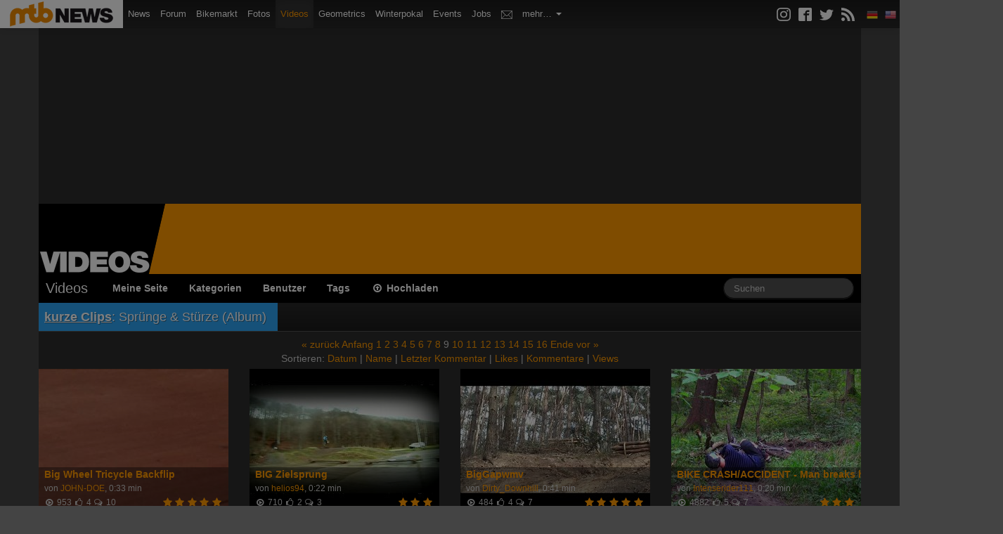

--- FILE ---
content_type: text/html; charset=UTF-8
request_url: https://videos.mtb-news.de/sets/view/10406/page:9/sort:title/direction:asc
body_size: 10452
content:
<!DOCTYPE html>
<html lang="de">
<head>
    <meta charset="utf-8">

        <title>Spr&uuml;nge &amp; St&uuml;rze (Album) - MTB-News.de</title>

        <meta name="description" content="Die neuesten Mountain Bike Videos - Downhill, Freeride, Enduro, Anleitungen und Tutorials - jetzt kostenlos anschauen!"/>
    <meta property="og:url" content="https://videos.mtb-news.de/sets/view/10406/page:9/sort:title/direction:asc"/>
    <meta property="og:title" content="Spr&uuml;nge &amp; St&uuml;rze (Album) - MTB-News.de"/>
    <meta property="og:description" content="Die neuesten Mountain Bike Videos - Downhill, Freeride, Enduro, Anleitungen und Tutorials - jetzt kostenlos anschauen!"/>
    <meta property="og:image" content="https://videos.mtb-news.de/assets/img/mtbnews-videos.png"/>
        <meta property="fb:app_id" content="223583273938"/>

    
    <link rel="canonical" href="https://videos.mtb-news.de/sets/view/10406/page:9/sort:title/direction:asc" />

    
    <meta name="viewport" content="width=device-width, initial-scale=1.0">

        <link rel="stylesheet" type="text/css" href="/dist/videos.mtbn.css?70c7ebab" />
        <link rel="stylesheet" type="text/css" href="/assets/videojs/video-js.css?70c7ebab" />

    <link rel="stylesheet" type="text/css" media="screen" href="https://assets.mtb-news.de/header/css/siteheader.css?1765956756" />
<link rel="stylesheet" type="text/css" media="screen" href="https://assets.mtb-news.de/header/css/shared.css?1765956756" />

    <link rel="apple-touch-icon" sizes="57x57"   href="https://assets.mtb-news.de/header/favicon/apple-touch-icon-57x57.png?1765956756">
<link rel="apple-touch-icon" sizes="60x60"   href="https://assets.mtb-news.de/header/favicon/apple-touch-icon-60x60.png?1765956756">
<link rel="apple-touch-icon" sizes="72x72"   href="https://assets.mtb-news.de/header/favicon/apple-touch-icon-72x72.png?1765956756">
<link rel="apple-touch-icon" sizes="76x76"   href="https://assets.mtb-news.de/header/favicon/apple-touch-icon-76x76.png?1765956756">
<link rel="apple-touch-icon" sizes="114x114" href="https://assets.mtb-news.de/header/favicon/apple-touch-icon-114x114.png?1765956756">
<link rel="apple-touch-icon" sizes="120x120" href="https://assets.mtb-news.de/header/favicon/apple-touch-icon-120x120.png?1765956756">
<link rel="apple-touch-icon" sizes="144x144" href="https://assets.mtb-news.de/header/favicon/apple-touch-icon-144x144.png?1765956756">
<link rel="apple-touch-icon" sizes="152x152" href="https://assets.mtb-news.de/header/favicon/apple-touch-icon-152x152.png?1765956756">
<link rel="apple-touch-icon" sizes="180x180" href="https://assets.mtb-news.de/header/favicon/apple-touch-icon-180x180.png?1765956756">
<link rel="icon" type="image/png" href="https://assets.mtb-news.de/header/favicon/favicon-196x196.png?1765956756" sizes="196x196">
<link rel="icon" type="image/png" href="https://assets.mtb-news.de/header/favicon/favicon-192x192.png?1765956756" sizes="192x192">
<link rel="icon" type="image/png" href="https://assets.mtb-news.de/header/favicon/favicon-160x160.png?1765956756" sizes="160x160">
<link rel="icon" type="image/png" href="https://assets.mtb-news.de/header/favicon/favicon-96x96.png?1765956756" sizes="96x96">
<link rel="icon" type="image/png" href="https://assets.mtb-news.de/header/favicon/favicon-16x16.png?1765956756" sizes="16x16">
<link rel="icon" type="image/png" href="https://assets.mtb-news.de/header/favicon/favicon-32x32.png?1765956756" sizes="32x32">
<meta name="msapplication-TileColor" content="#ff9900">
<meta name="msapplication-TileImage" content="https://assets.mtb-news.de/header/favicon/mstile-144x144.png?1765956756">
<link rel="mask-icon" href="https://assets.mtb-news.de/header/favicon/mask-icon.svg?1765956756" color="#333333">

    <script type="text/javascript">
  var mtbn = {"videos":{"csrf":{"name":"csrf_token","token":"1ec3ffc1de2a192ff3826b0e6f3a52c4167a9ad088617951cb0c7526ff6d970d1f4bf146"},"urls":{"comment_updates":"https:\/\/videos.mtb-news.de\/comments\/updates.json"}}};
</script>

    <script src="/dist/videos.js?70c7ebab" type="text/javascript"></script>

    <script type="text/javascript" src="/js/jquery/jquery.jeditable.mini.js?70c7ebab"></script>
    <link rel="dns-prefetch" href="//assets.mtb-news.de">
<link rel="dns-prefetch" href="//www.mtb-news.de">
<link rel="dns-prefetch" href="//thumbnails.mtb-news.de">
<link rel="dns-prefetch" href="//bikemarkt.mtb-news.de">
<link rel="dns-prefetch" href="//fotos.mtb-news.de">
<link rel="dns-prefetch" href="//videos.mtb-news.de">
    <script defer data-api="https://assets-cdn-a.mtb-news.de/api/unread-messages" data-domain="mtb-news.de" src="https://assets-cdn-a.mtb-news.de/js/app-bundle.js"></script>    <!-- [OT+CP] ==> -->
<script src="https://cdn.cookielaw.org/scripttemplates/otSDKStub.js"
  type="text/javascript"
  charset="UTF-8"
  data-domain-script="20f81c1a-7eae-4a4b-871e-f664099a8cfe" >
</script>

<script type="text/javascript" charset="UTF-8">
!function() {
  var cpBaseUrl = 'https://cp.mtb-news.de';
  var cpPropertyId = '48bff5f7';

  !function(C,o,n,t,P,a,s){C.CPObject=n,C[n]||(C[n]=function(){
    for(var e=arguments.length,i=new Array(e),c=0;c<e;c++)i[c]=arguments[c];const[r,u,l]=i;if(C[n].q||(C[n].q=[]),
    t=Array.prototype.slice.call(arguments,0),!C[n].patched&&("fatal"===r&&u&&(C[n].le=u,
    Array.prototype.forEach.call(C[n].q,(function(e){"error"===e[0]&&"function"==typeof e[1]&&e[1](u)}))),
    "error"===r&&"function"==typeof u&&C[n].le&&u(C[n].le),"extension"===r&&u&&l&&"function"==typeof l.init&&(l.init(),
    l.initialized=!0),"authenticate"===r&&u)){try{
    P=-1===(o.cookie||"").indexOf("_cpauthhint=")&&!(C.localStorage||{})._cpuser&&-1===C.location.href.toLowerCase().indexOf("cpauthenticated")
    }catch(e){P=!1}P&&(a={isLoggedIn:function(){return!1},hasValidSubscription:function(){return!1}},
    "function"==typeof u&&u(null,a),t=["authenticate",null])}C[n].q.push(t)});try{
    ((s=(o.cookie.split("_cpauthhint=")[1]||"").split(";")[0])?Number(s[1]):NaN)>0&&(o.body?o.body.classList.add("cpauthenticated"):o.addEventListener("DOMContentLoaded",(function(){
    o.body.classList.add("cpauthenticated")})))}catch(e){}C[n].l=+new Date,C[n].sv=5}(window,document,"cp");

    cp("extension","onetrust",{version:1,init:function(){function e(){
    const e=document.getElementById("onetrust-consent-sdk");if(!e)return
    ;const r=Array.prototype.find.call(e.children,(function(e){return e.classList.contains("onetrust-pc-dark-filter")}))
    ;r&&(r.classList.remove("ot-hide"),r.removeAttribute("style"),r.style.zIndex="2147483644")}function r(){!function(){
    const r=document.getElementById("onetrust-banner-sdk");if(r){const c=r.getAttribute("style")
    ;r.classList.contains("ot-hide")||c||(r.style.zIndex="2147483645",e())}else{
    if("function"!=typeof window.MutationObserver)return;new MutationObserver((function(r,c){
    Array.prototype.forEach.call(r,(function(r){
    "childList"===r.type&&r.target&&"onetrust-consent-sdk"===r.target.id&&Array.prototype.forEach.call(r.addedNodes,(function(r){
    if("onetrust-banner-sdk"===r.id){const i=r.getAttribute("style")
    ;r.classList.contains("ot-hide")||i||(r.style.zIndex="2147483645",e()),c.disconnect()}}))}))
    })).observe(document.documentElement,{childList:!0,subtree:!0})}}(),function(){
    const e=document.getElementById("__cp_ot_hide_banner");e&&e.parentElement&&e.parentElement.removeChild(e)}()}
    return function(){let e=document.getElementById("__cp_ot_hide_banner");e||(e=document.createElement("style"),
    e.id="__cp_ot_hide_banner",e.appendChild(document.createTextNode("#onetrust-banner-sdk { display: none !important; }")),
    document.head?document.head.appendChild(e):document.body&&document.body.appendChild(e))}(),function(){
    if("function"==typeof window.MutationObserver)new MutationObserver((function(e,r){
    Array.prototype.forEach.call(e,(function(e){
    "childList"===e.type&&e.target&&"onetrust-consent-sdk"===e.target.id&&Array.prototype.forEach.call(e.addedNodes,(function(e){
    e.classList.contains("onetrust-pc-dark-filter")&&(e.classList.add("ot-hide"),r.disconnect())}))}))
    })).observe(document.documentElement,{childList:!0,subtree:!0});else{const e=setInterval((function(){
    const r=document.getElementById("onetrust-consent-sdk");if(!r)return;const c=r.querySelector(".onetrust-pc-dark-filter")
    ;c&&(c.classList.add("ot-hide"),clearInterval(e))}),50)}}(),cp("error",(function(){r()}))}});

  cp('create', cpPropertyId, {
    baseUrl: cpBaseUrl,
    cookieDomain: 'mtb-news.de'
  });

  cp('render', {
    onFullConsent: function() {
      document.querySelector('html').setAttribute('data-mtbn-cp-consent', '1');
      const btLoader = document.createElement("script")
      btLoader.src = "https://btloader.com/tag?o=6326176531349504&upapi=true";
      btLoader.async = true;
      document.head.appendChild(btLoader);
      if (typeof mtbn !== 'undefined' && typeof mtbn.cp !== 'undefined' && typeof mtbn.cp.onFullConsent === 'object') {
          mtbn.cp.onFullConsent.forEach((fn) => { (typeof fn === 'function') && fn() });
      }
    }
  });

  cp('authenticate', function (error, user) {
    if (error) {
      // Error handling depending on use case
      return;
    }
    if (user.isLoggedIn() && user.hasValidSubscription()) {
        document.querySelector('html').setAttribute('data-mtbn-cp-logged-in', '1');
    } else {
      // User has no valid subscription
    }
  });

}()
</script>
<script src="https://cp.mtb-news.de/now.js" async fetchPriority="high" onerror="cp('fatal', arguments)"></script>
<style>
#onetrust-banner-sdk {
  display: none !important;
}
</style>
<!-- <== [OT+CP] --><!-- CPG-> -->    <script>
        var adHandler = adHandler || {cmd: []};
        var btAdUnits = [];

        adHandler.conversionRateFile = "https://assets.mtb-news.de/conversion-rates.json";

        adHandler.cmd.push(function () {
            adHandler.service.request();
            adHandler.service.debugDisable();
        });

        adHandler.cmd.push(function () {
          adHandler.service.getAdUnitsForCurrentMapping().forEach(function (fwAdUnit) {
            btAdUnits.push({
              code: fwAdUnit.settings.container,
              bids: fwAdUnit.settings.bids,
              mediaTypes: fwAdUnit.getMediaTypes(),
            });
          });
        });
    </script><script async src="https://assets.mtb-news.de/js/latest/MTB_ROS.js?1765956756"></script><!-- <-CPG --></head>
<body id="page-videosets-view" class="mtbn-videos MtbnewsShareBarEnabled MtbnewsShareBarVideos">

<div class="mtbnews-mobile-sticky">
    <div id="MTB_M_ROS_Sticky"></div>
</div>

<div id="mtbnews-navbar" class="site-videos" data-token="" data-language="de">
    <div class="navbar navbar-inverse navbar-fixed-top">
        <div class="navbar-inner">

            <div class="mtbnews-navbar-notifications-mobile hidden">
                <span class="badge"></span>
            </div>

            <button type="button" class="btn btn-navbar" data-toggle="collapse" data-target=".nav-collapse-siteheader-mtbn">
                <span class="icon-bar"></span>
                <span class="icon-bar"></span>
                <span class="icon-bar"></span>
            </button>

            <a class="brand" href="https://www.mtb-news.de/">
                <img src="https://assets.mtb-news.de/header/img/mtbnews-logo.png?1765956756" srcset="https://assets.mtb-news.de/header/img/mtbnews-logo.png?1765956756 1x, https://assets.mtb-news.de/header/img/mtbnews-logo@2x.png?1765956756 2x" alt="MTB-News.de" width="175" height="40" />
            </a>

            <div class="nav-collapse nav-collapse-siteheader-mtbn collapse">

                <ul class="nav">

                    <li class="" id="mtbnewsNavbarLinkMain">
                        <a href="https://www.mtb-news.de/">
                            <img src="https://assets.mtb-news.de/header/img/mtbnews-logo.png?1765956756" srcset="https://assets.mtb-news.de/header/img/mtbnews-logo.png?1765956756 1x, https://assets.mtb-news.de/header/img/mtbnews-logo@2x.png?1765956756 2x" alt="MTB-News.de" width="175" height="40" />
                            <span>Mountainbike News</span>
                        </a>
                    </li>

                    <li class="">
                        <a href="https://www.mtb-news.de/">News</a>
                    </li>

                    <li class="">
                        <a href="https://www.mtb-news.de/forum/">Forum</a>
                    </li>

                    <li class="">
                        <a href="https://bikemarkt.mtb-news.de/">Bikemarkt <span id="mtbnews-navbar-counter-bikemarkt" data-url="https://bikemarkt.mtb-news.de/notifications" class="badge notification-badge hidden">0</span></a>
                    </li>

                    <li class="">
                        <a href="https://fotos.mtb-news.de/">Fotos <span id="mtbnews-navbar-counter-fotoalbum" data-url="https://fotos.mtb-news.de/notifications" class="badge notification-badge hidden">0</span></a>
                    </li>

                    <li class="active">
                        <a href="https://videos.mtb-news.de/">Videos <span id="mtbnews-navbar-counter-videos" data-url="https://videos.mtb-news.de/notifications" class="badge notification-badge hidden">0</span></a>
                    </li>

                    <li class="@CLASS_GEOMETRICS@">
                        <a href="https://geometrics.mtb-news.de/">Geometrics</a>
                    </li>

                    <li class="">
                        <a href="https://winterpokal.mtb-news.de/">Winterpokal <span id="mtbnews-navbar-counter-winterpokal" data-url="https://winterpokal.mtb-news.de/notifications" class="badge notification-badge hidden">0</span></a>
                    </li>

                    <li class="">
                        <a href="https://www.mtb-news.de/events/">Events</a>
                    </li>

                    <li class="">
                        <a href="https://www.mtb-news.de/jobs/">Jobs</a>
                    </li>

                    <li class="">
                        <a href="https://www.mtb-news.de/forum/conversations/" rel="nofollow"><img src="https://assets.mtb-news.de/header/img/inbox.svg?1765956756" alt="Posteingang" title="Posteingang" class="mtbnews-navbar-inbox-icon"> <span id="mtbnews-navbar-counter-inbox" data-url="https://www.mtb-news.de/forum/conversations/" class="badge notification-badge hidden">0</span></a>
                    </li>

                    <li class="dropdown">
                        <a href="" class="dropdown-toggle" data-toggle="dropdown">
                            mehr&hellip;
                            <b class="caret"></b>
                        </a>
                        <ul class="dropdown-menu">
                            <li class="">
                                <a href="https://www.mtb-news.de/forum/account/alerts" rel="nofollow">Kontrollzentrum</a>
                            </li>
                            <li class="">
                                <a href="https://gewichte.mtb-news.de/">Gewichte</a>
                            </li>
                            <li class="">
                                <a href="https://bikeshops.mtb-news.de/">Bikeshops</a>
                            </li>
                            <!--
                            <li class="">
                                <a href="https://tippspiel.mtb-news.de/">Tippspiel</a>
                            </li>
                            -->
                            <li class="">
                                <a href="https://trainingsverwaltung.mtb-news.de/">Trainingsverwaltung</a>
                            </li>
                            <li class="">
                                <a href="https://shop.mtb-news.de/">Shop</a>
                            </li>
                            <!--
                            <li class="">
                                <a href="https://geoprofil.mtb-news.de/">Mitgliederkarte</a>
                            </li>
                            <li class="">
                                <a href="https://schaltwerk.mtb-news.de/">Backstage-Blog</a>
                            </li>
                            <li class="">
                                <a href="https://www.mtb-news.de/news/category/eurobike/" id="link-highlight-eurobike">Eurobike</a>
                            </li>
                            -->
                            <li class="emtb-news">
                                <a href="https://www.emtb-news.de/">eMTB-News.de</a>
                            </li>
                            <li class="rennrad-news">
                                <a href="https://www.rennrad-news.de/">Rennrad-News.de</a>
                            </li>
                            <li class="nimms-rad">
                                <a href="https://www.nimms-rad.de/">Nimms-Rad.de</a>
                            </li>
                        </ul>
                    </li>

                </ul>

                <ul id="mtbnews-navbar-right" class="nav pull-right">
                    <li class="mtbn-share-icons">
                        <a id="mtbn-share-icons__link" href="https://www.mtb-news.de/abonnieren/">
                            <svg version="1.1" class="icon" xmlns="http://www.w3.org/2000/svg" width="32" height="32" viewBox="0 0 32 32">
                                <path d="M16 2.881c4.275 0 4.781 0.019 6.462 0.094 1.563 0.069 2.406 0.331 2.969 0.55 0.744 0.288 1.281 0.638 1.837 1.194 0.563 0.563 0.906 1.094 1.2 1.838 0.219 0.563 0.481 1.412 0.55 2.969 0.075 1.688 0.094 2.194 0.094 6.463s-0.019 4.781-0.094 6.463c-0.069 1.563-0.331 2.406-0.55 2.969-0.288 0.744-0.637 1.281-1.194 1.837-0.563 0.563-1.094 0.906-1.837 1.2-0.563 0.219-1.413 0.481-2.969 0.55-1.688 0.075-2.194 0.094-6.463 0.094s-4.781-0.019-6.463-0.094c-1.563-0.069-2.406-0.331-2.969-0.55-0.744-0.288-1.281-0.637-1.838-1.194-0.563-0.563-0.906-1.094-1.2-1.837-0.219-0.563-0.481-1.413-0.55-2.969-0.075-1.688-0.094-2.194-0.094-6.463s0.019-4.781 0.094-6.463c0.069-1.563 0.331-2.406 0.55-2.969 0.288-0.744 0.638-1.281 1.194-1.838 0.563-0.563 1.094-0.906 1.838-1.2 0.563-0.219 1.412-0.481 2.969-0.55 1.681-0.075 2.188-0.094 6.463-0.094zM16 0c-4.344 0-4.887 0.019-6.594 0.094-1.7 0.075-2.869 0.35-3.881 0.744-1.056 0.412-1.95 0.956-2.837 1.85-0.894 0.888-1.438 1.781-1.85 2.831-0.394 1.019-0.669 2.181-0.744 3.881-0.075 1.713-0.094 2.256-0.094 6.6s0.019 4.887 0.094 6.594c0.075 1.7 0.35 2.869 0.744 3.881 0.413 1.056 0.956 1.95 1.85 2.837 0.887 0.887 1.781 1.438 2.831 1.844 1.019 0.394 2.181 0.669 3.881 0.744 1.706 0.075 2.25 0.094 6.594 0.094s4.888-0.019 6.594-0.094c1.7-0.075 2.869-0.35 3.881-0.744 1.050-0.406 1.944-0.956 2.831-1.844s1.438-1.781 1.844-2.831c0.394-1.019 0.669-2.181 0.744-3.881 0.075-1.706 0.094-2.25 0.094-6.594s-0.019-4.887-0.094-6.594c-0.075-1.7-0.35-2.869-0.744-3.881-0.394-1.063-0.938-1.956-1.831-2.844-0.887-0.887-1.781-1.438-2.831-1.844-1.019-0.394-2.181-0.669-3.881-0.744-1.712-0.081-2.256-0.1-6.6-0.1v0z"></path>
                                <path d="M16 7.781c-4.537 0-8.219 3.681-8.219 8.219s3.681 8.219 8.219 8.219 8.219-3.681 8.219-8.219c0-4.537-3.681-8.219-8.219-8.219zM16 21.331c-2.944 0-5.331-2.387-5.331-5.331s2.387-5.331 5.331-5.331c2.944 0 5.331 2.387 5.331 5.331s-2.387 5.331-5.331 5.331z"></path>
                                <path d="M26.462 7.456c0 1.060-0.859 1.919-1.919 1.919s-1.919-0.859-1.919-1.919c0-1.060 0.859-1.919 1.919-1.919s1.919 0.859 1.919 1.919z"></path>
                            </svg>
                            <svg version="1.1" class="icon" xmlns="http://www.w3.org/2000/svg" width="32" height="32" viewBox="0 0 32 32">
                                <path d="M29 0h-26c-1.65 0-3 1.35-3 3v26c0 1.65 1.35 3 3 3h13v-14h-4v-4h4v-2c0-3.306 2.694-6 6-6h4v4h-4c-1.1 0-2 0.9-2 2v2h6l-1 4h-5v14h9c1.65 0 3-1.35 3-3v-26c0-1.65-1.35-3-3-3z"></path>
                            </svg>
                            <svg version="1.1" class="icon" xmlns="http://www.w3.org/2000/svg" width="32" height="32" viewBox="0 0 32 32">
                                <path d="M32 7.075c-1.175 0.525-2.444 0.875-3.769 1.031 1.356-0.813 2.394-2.1 2.887-3.631-1.269 0.75-2.675 1.3-4.169 1.594-1.2-1.275-2.906-2.069-4.794-2.069-3.625 0-6.563 2.938-6.563 6.563 0 0.512 0.056 1.012 0.169 1.494-5.456-0.275-10.294-2.888-13.531-6.862-0.563 0.969-0.887 2.1-0.887 3.3 0 2.275 1.156 4.287 2.919 5.463-1.075-0.031-2.087-0.331-2.975-0.819 0 0.025 0 0.056 0 0.081 0 3.181 2.263 5.838 5.269 6.437-0.55 0.15-1.131 0.231-1.731 0.231-0.425 0-0.831-0.044-1.237-0.119 0.838 2.606 3.263 4.506 6.131 4.563-2.25 1.762-5.075 2.813-8.156 2.813-0.531 0-1.050-0.031-1.569-0.094 2.913 1.869 6.362 2.95 10.069 2.95 12.075 0 18.681-10.006 18.681-18.681 0-0.287-0.006-0.569-0.019-0.85 1.281-0.919 2.394-2.075 3.275-3.394z"></path>
                            </svg>
                            <svg version="1.1" class="icon" xmlns="http://www.w3.org/2000/svg" width="32" height="32" viewBox="0 0 32 32">
                                <path d="M4.259 23.467c-2.35 0-4.259 1.917-4.259 4.252 0 2.349 1.909 4.244 4.259 4.244 2.358 0 4.265-1.895 4.265-4.244-0-2.336-1.907-4.252-4.265-4.252zM0.005 10.873v6.133c3.993 0 7.749 1.562 10.577 4.391 2.825 2.822 4.384 6.595 4.384 10.603h6.16c-0-11.651-9.478-21.127-21.121-21.127zM0.012 0v6.136c14.243 0 25.836 11.604 25.836 25.864h6.152c0-17.64-14.352-32-31.988-32z"></path>
                            </svg>
                        </a>
                    </li>

                    <li>
                        <span class="fakelink"><img data-href="https://api.mtb-news.de/language/switch" data-language="de" class="mtbnSiteHeaderLanguageSwitch" src="https://assets.mtb-news.de/header/img/langswitch/de.png?1765956756" width="16" height="16" alt="DE"></span>
                    </li>
                    <li>
                        <span class="fakelink"><img data-href="https://api.mtb-news.de/language/switch" data-language="en" class="mtbnSiteHeaderLanguageSwitch" src="https://assets.mtb-news.de/header/img/langswitch/us.png?1765956756" width="16" height="16" alt="EN"></span>
                    </li>
                </ul>
            </div>

        </div>
    </div>
</div>

<div id="videos-container" class="container pageContainer">

    <div class="row">
        <div class="span12">
            <div class="header__banner">
                <div id="header-banner" class="header__banner-inner">
                    <div id="MTB_D_ROS_Top"></div>                    <div id="MTB_D_ROS_Leaderboard"></div>                </div>
            </div>
        </div>
    </div>

    <div class="row hidden-phone">
        <div class="span12 header">
            <div class="logo">
                <a href="/"><img src="/assets/img/logo-large.png?70c7ebab" srcset="/assets/img/logo-large.png?70c7ebab 1x, /assets/img/logo-large@2x.png?70c7ebab 2x" width="215" height="100" alt="MTB-News.de Videos"></a>
            </div>
        </div>
    </div>

    <div class="navbar navbar-inverse">
        <div class="navbar-inner">
            <div class="container">
                <a class="btn btn-navbar" data-toggle="collapse" data-target=".nav-collapse-videos">
                    <span class="icon-bar"></span>
                    <span class="icon-bar"></span>
                    <span class="icon-bar"></span>
                </a>
                <a href="/" class="brand">Videos</a>

                <div class="nav-collapse nav-collapse-videos">

                    <ul class="nav">

                        <li><a href="/users/myself">Meine Seite</a></li>
                        <li><a href="/categories">Kategorien</a></li>
                        <li><a href="/user/index">Benutzer</a></li>
                        <li><a href="/tags">Tags</a></li>
                        <li><a href="/upload"><i class="icon-upload"></i> Hochladen</a></li>

                        
                    </ul>

                    <form action="/search" method="get" class="navbar-search pull-right">

                                                <input
                            type="text"
                            name="q"
                            value=""
                            placeholder="Suchen"
                            id="fieldSearchTerm"
                            class="search-query span2">

                    </form>


                </div>
                <!-- /.nav-collapse -->
            </div>
        </div>
        <!-- /navbar-inner -->
    </div>

    
    


<div class="row">
    <div class="span12">

        <h2 class="section">
            <span class="head"><a href="/category/7">kurze Clips</a>:  Sprünge &amp; Stürze (Album)</span>

            <div class="headline-links pull-right">
                            </div>
        </h2>

                

<div class="videos-pagination videos-pagination-top">

    <div class="videos-pagination-links">
        <span><a href="/sets/view/10406/page:8/sort:title/direction:asc" modulus="15" class="prev">« zurück</a></span>
<span><a href="/sets/view/10406/page:1/sort:title/direction:asc" modulus="15">Anfang</a></span>
<span><a href="/sets/view/10406/page:1/sort:title/direction:asc">1</a></span> <span><a href="/sets/view/10406/page:2/sort:title/direction:asc">2</a></span> <span><a href="/sets/view/10406/page:3/sort:title/direction:asc">3</a></span> <span><a href="/sets/view/10406/page:4/sort:title/direction:asc">4</a></span> <span><a href="/sets/view/10406/page:5/sort:title/direction:asc">5</a></span> <span><a href="/sets/view/10406/page:6/sort:title/direction:asc">6</a></span> <span><a href="/sets/view/10406/page:7/sort:title/direction:asc">7</a></span> <span><a href="/sets/view/10406/page:8/sort:title/direction:asc">8</a></span> <span class="current">9</span> <span><a href="/sets/view/10406/page:10/sort:title/direction:asc">10</a></span> <span><a href="/sets/view/10406/page:11/sort:title/direction:asc">11</a></span> <span><a href="/sets/view/10406/page:12/sort:title/direction:asc">12</a></span> <span><a href="/sets/view/10406/page:13/sort:title/direction:asc">13</a></span> <span><a href="/sets/view/10406/page:14/sort:title/direction:asc">14</a></span> <span><a href="/sets/view/10406/page:15/sort:title/direction:asc">15</a></span> <span><a href="/sets/view/10406/page:16/sort:title/direction:asc">16</a></span>
<span><a href="/sets/view/10406/page:64/sort:title/direction:asc" modulus="15">Ende</a></span>
<span><a href="/sets/view/10406/page:10/sort:title/direction:asc" modulus="15" class="next">vor »</a></span>    </div>

    <div class="videos-pagination-links-sort hidden-phone">
        Sortieren: <a href="/sets/view/10406/page:9/sort:created/direction:asc" modulus="15">Datum</a> | 
<a href="/sets/view/10406/page:9/sort:title/direction:desc" modulus="15" class="asc">Name</a> | 
<a href="/sets/view/10406/page:9/sort:comment_last_created/direction:desc" modulus="15">Letzter Kommentar</a> | 
<a href="/sets/view/10406/page:9/sort:favorite_count/direction:desc" modulus="15">Likes</a> | 
<a href="/sets/view/10406/page:9/sort:comment_count/direction:desc" modulus="15">Kommentare</a> | 
<a href="/sets/view/10406/page:9/sort:views/direction:desc" modulus="15">Views</a>    </div>

</div>

<ul class="thumbnails gallery">
<li class="span3">
  <div class="video-wrapper">
    <div class="video-qualities">

    </div>
    <a href="https://videos.mtb-news.de/2775/big_wheel_tricycle_backflip"><img src="https://thumbnails.mtb-news.de/cache/270_200_1_1_1/43/aHR0cHM6Ly92c3RhdGljLm10Yi1uZXdzLmRlL3ZpZGVvcy83LzcvNC8xLzQvXy9tZWRpdW0vQmlnd2hlZWxhdmkuanBnPzE.jpg?1" width="100%" class="video-preview"></a>
<a href="https://videos.mtb-news.de/2775/big_wheel_tricycle_backflip"><div
            class="slideshow-roller"
            rel="https://videos.mtb-news.de/2775/big_wheel_tricycle_backflip"
            data-images="8"
            data-frame-width="100%"
            data-frame-height="200"
            style="
                background-image: url('https://vstatic.mtb-news.de/videos/7/7/4/1/4/_/thumb/Bigwheelavi-slideshow.jpg?1');
                width: 100%;
                height: 100%;
                background-size: 100%;"></div></a>
    <div class="meta meta-extended">
      <div class="title "><a href="https://videos.mtb-news.de/2775/big_wheel_tricycle_backflip"><strong>Big Wheel Tricycle Backflip</strong></a></div>
      <div class="user">von <a href="/u/41477">JOHN-DOE</a>, 0:33 min</div>
      <div class="stats-container"><div class="rating"><i class="icon-star"></i><i class="icon-star"></i><i class="icon-star"></i><i class="icon-star"></i><i class="icon-star"></i></div><div class="stats"><i class="icon icon-play-circle"></i> <span class="value">953</span> <i class="icon icon-thumbs-up"></i> <span class="value">4</span> <i class="icon icon-comments-alt"></i> <span class="value">10</span></div></div>
    </div>
  </div>
</li>
<li class="span3">
  <div class="video-wrapper">
    <div class="video-qualities">

    </div>
    <a href="https://videos.mtb-news.de/19978/big_zielsprung"><img src="https://thumbnails.mtb-news.de/cache/270_200_1_1_1/30/aHR0cHM6Ly92c3RhdGljLm10Yi1uZXdzLmRlL3ZpZGVvcy83LzgvMC80LzAvMi9fL21lZGl1bS80NG1wNC5qcGc_MQ.jpg?1" width="100%" class="video-preview"></a>
<a href="https://videos.mtb-news.de/19978/big_zielsprung"><div
            class="slideshow-roller"
            rel="https://videos.mtb-news.de/19978/big_zielsprung"
            data-images="8"
            data-frame-width="100%"
            data-frame-height="200"
            style="
                background-image: url('https://vstatic.mtb-news.de/videos/7/8/0/4/0/2/_/thumb/44mp4-slideshow.jpg?1');
                width: 100%;
                height: 100%;
                background-size: 100%;"></div></a>
    <div class="meta meta-extended">
      <div class="title "><a href="https://videos.mtb-news.de/19978/big_zielsprung"><strong>BIG Zielsprung </strong></a></div>
      <div class="user">von <a href="/u/204087">helios94</a>, 0:22 min</div>
      <div class="stats-container"><div class="rating"><i class="icon-star"></i><i class="icon-star"></i><i class="icon-star"></i></div><div class="stats"><i class="icon icon-play-circle"></i> <span class="value">710</span> <i class="icon icon-thumbs-up"></i> <span class="value">2</span> <i class="icon icon-comments-alt"></i> <span class="value">3</span></div></div>
    </div>
  </div>
</li>
<li class="span3">
  <div class="video-wrapper">
    <div class="video-qualities">

    </div>
    <a href="https://videos.mtb-news.de/19893/biggapwmv"><img src="https://thumbnails.mtb-news.de/cache/270_200_1_1_1/87/aHR0cHM6Ly92c3RhdGljLm10Yi1uZXdzLmRlL3ZpZGVvcy85LzkvMi81LzcvMS9fL21lZGl1bS9CaWdHYXB3bXYuanBnPzE.jpg?1" width="100%" class="video-preview"></a>
<a href="https://videos.mtb-news.de/19893/biggapwmv"><div
            class="slideshow-roller"
            rel="https://videos.mtb-news.de/19893/biggapwmv"
            data-images="8"
            data-frame-width="100%"
            data-frame-height="200"
            style="
                background-image: url('https://vstatic.mtb-news.de/videos/9/9/2/5/7/1/_/thumb/BigGapwmv-slideshow.jpg?1');
                width: 100%;
                height: 100%;
                background-size: 100%;"></div></a>
    <div class="meta meta-extended">
      <div class="title "><a href="https://videos.mtb-news.de/19893/biggapwmv"><strong>BigGapwmv</strong></a></div>
      <div class="user">von <a href="/u/175299">Dirty_Downhill</a>, 0:41 min</div>
      <div class="stats-container"><div class="rating"><i class="icon-star"></i><i class="icon-star"></i><i class="icon-star"></i><i class="icon-star"></i><i class="icon-star"></i></div><div class="stats"><i class="icon icon-play-circle"></i> <span class="value">484</span> <i class="icon icon-thumbs-up"></i> <span class="value">4</span> <i class="icon icon-comments-alt"></i> <span class="value">7</span></div></div>
    </div>
  </div>
</li>
<li class="span3">
  <div class="video-wrapper">
    <div class="video-qualities">

    </div>
    <a href="https://videos.mtb-news.de/32880/bike_crash/accident_-_man_breaks_his_wheels_while_riding"><img src="https://thumbnails.mtb-news.de/cache/270_200_1_1_2/30/aHR0cHM6Ly92c3RhdGljLm10Yi1uZXdzLmRlL3ZpZGVvcy8yLzYvMy8xLzgvMi9fL2xhcmdlL0Jpa2VDcmFzaF9kYzU5YjdfNGNkN2IxLmpwZz8y.jpg?2" width="100%" class="video-preview"></a>
<a href="https://videos.mtb-news.de/32880/bike_crash/accident_-_man_breaks_his_wheels_while_riding"><div
            class="slideshow-roller"
            rel="https://videos.mtb-news.de/32880/bike_crash/accident_-_man_breaks_his_wheels_while_riding"
            data-images="8"
            data-frame-width="100%"
            data-frame-height="200"
            style="
                background-image: url('https://vstatic.mtb-news.de/videos/2/6/3/1/8/2/_/thumb/BikeCrash_dc59b7_4cd7b1-slideshow.jpg?2');
                width: 100%;
                height: 100%;
                background-size: 100%;"></div></a>
    <div class="meta meta-extended">
      <div class="title "><a href="https://videos.mtb-news.de/32880/bike_crash/accident_-_man_breaks_his_wheels_while_riding"><strong>BIKE CRASH/ACCIDENT - Man breaks his wheels while riding</strong></a></div>
      <div class="user">von <a href="/u/281362">Intenserider111</a>, 0:20 min</div>
      <div class="stats-container"><div class="rating"><i class="icon-star"></i><i class="icon-star"></i><i class="icon-star"></i></div><div class="stats"><i class="icon icon-play-circle"></i> <span class="value">4882</span> <i class="icon icon-thumbs-up"></i> <span class="value">5</span> <i class="icon icon-comments-alt"></i> <span class="value">7</span></div></div>
    </div>
  </div>
</li>
<li class="span3">
  <div class="video-wrapper">
    <div class="video-qualities">

    </div>
    <a href="https://videos.mtb-news.de/26733/bike_failcompilation"><img src="https://thumbnails.mtb-news.de/cache/270_200_1_1_1/91/aHR0cHM6Ly92c3RhdGljLm10Yi1uZXdzLmRlL3ZpZGVvcy82LzMvMy84LzIvMi9fL2xhcmdlL2ZhaWxfMS5qcGc_MQ.jpg?1" width="100%" class="video-preview"></a>
<a href="https://videos.mtb-news.de/26733/bike_failcompilation"><div
            class="slideshow-roller"
            rel="https://videos.mtb-news.de/26733/bike_failcompilation"
            data-images="8"
            data-frame-width="100%"
            data-frame-height="200"
            style="
                background-image: url('https://vstatic.mtb-news.de/videos/6/3/3/8/2/2/_/thumb/fail_1-slideshow.jpg?1');
                width: 100%;
                height: 100%;
                background-size: 100%;"></div></a>
    <div class="meta meta-extended">
      <div class="title "><a href="https://videos.mtb-news.de/26733/bike_failcompilation"><strong>Bike Failcompilation</strong></a></div>
      <div class="user">von <a href="/u/228336">Schwarz-Wild</a>, 3:36 min</div>
      <div class="stats-container"><div class="rating"><i class="icon-star"></i><i class="icon-star"></i><i class="icon-star"></i><i class="icon-star"></i></div><div class="stats"><i class="icon icon-play-circle"></i> <span class="value">1532</span> <i class="icon icon-thumbs-up"></i> <span class="value">7</span> <i class="icon icon-comments-alt"></i> <span class="value">11</span></div></div>
    </div>
  </div>
</li>
<li class="span3">
  <div class="video-wrapper">
    <div class="video-qualities">

    </div>
    <a href="https://videos.mtb-news.de/12970/bike_parken_mit_stil"><img src="https://thumbnails.mtb-news.de/cache/270_200_1_1_2/dc/aHR0cHM6Ly92c3RhdGljLm10Yi1uZXdzLmRlL3ZpZGVvcy83LzIvNC84LzYvMS9fL21lZGl1bS9jcmFzaG1wNC5qcGc_Mg.jpg?2" width="100%" class="video-preview"></a>
<a href="https://videos.mtb-news.de/12970/bike_parken_mit_stil"><div
            class="slideshow-roller"
            rel="https://videos.mtb-news.de/12970/bike_parken_mit_stil"
            data-images="8"
            data-frame-width="100%"
            data-frame-height="200"
            style="
                background-image: url('https://vstatic.mtb-news.de/videos/7/2/4/8/6/1/_/thumb/crashmp4-slideshow.jpg?2');
                width: 100%;
                height: 100%;
                background-size: 100%;"></div></a>
    <div class="meta meta-extended">
      <div class="title "><a href="https://videos.mtb-news.de/12970/bike_parken_mit_stil"><strong>Bike parken mit Stil</strong></a></div>
      <div class="user">von <a href="/u/168427">Dooominik</a>, 1:13 min</div>
      <div class="stats-container"><div class="rating"><i class="icon-star"></i><i class="icon-star"></i><i class="icon-star"></i><i class="icon-star"></i><i class="icon-star"></i></div><div class="stats"><i class="icon icon-play-circle"></i> <span class="value">1763</span> <i class="icon icon-thumbs-up"></i> <span class="value">15</span> <i class="icon icon-comments-alt"></i> <span class="value">23</span></div></div>
    </div>
  </div>
</li>
<li class="span3">
  <div class="video-wrapper">
    <div class="video-qualities">

    </div>
    <a href="https://videos.mtb-news.de/43600/bike_vs_baum"><img src="https://thumbnails.mtb-news.de/cache/270_200_1_1_3/aa/aHR0cHM6Ly92c3RhdGljLm10Yi1uZXdzLmRlL3ZpZGVvcy8wLzkvNS85LzIvMy9fL2xhcmdlL0dPUFIwNTY2MV8yYjkzYWFfYzVhMDQ3LmpwZz8z.jpg?3" width="100%" class="video-preview"></a>
<a href="https://videos.mtb-news.de/43600/bike_vs_baum"><div
            class="slideshow-roller"
            rel="https://videos.mtb-news.de/43600/bike_vs_baum"
            data-images="8"
            data-frame-width="100%"
            data-frame-height="200"
            style="
                background-image: url('https://vstatic.mtb-news.de/videos/0/9/5/9/2/3/_/thumb/GOPR05661_2b93aa_c5a047-slideshow.jpg?3');
                width: 100%;
                height: 100%;
                background-size: 100%;"></div></a>
    <div class="meta meta-extended">
      <div class="title "><a href="https://videos.mtb-news.de/43600/bike_vs_baum"><strong>Bike vs Baum</strong></a></div>
      <div class="user">von <a href="/u/329590">Orikson</a>, 0:35 min</div>
      <div class="stats-container"><div class="rating"><i class="icon-star"></i><i class="icon-star"></i><i class="icon-star"></i><i class="icon-star"></i></div><div class="stats"><i class="icon icon-play-circle"></i> <span class="value">962</span> <i class="icon icon-thumbs-up"></i> <span class="value">2</span> <i class="icon icon-comments-alt"></i> <span class="value">3</span></div></div>
    </div>
  </div>
</li>
<li class="span3">
  <div class="video-wrapper">
    <div class="video-qualities">

    </div>
    <a href="https://videos.mtb-news.de/13895/bikedaywmv"><img src="https://thumbnails.mtb-news.de/cache/270_200_1_1_1/80/aHR0cHM6Ly92c3RhdGljLm10Yi1uZXdzLmRlL3ZpZGVvcy82LzQvNC8zLzEvMi9fL21lZGl1bS9CaWtlZGF5d212LmpwZz8x.jpg?1" width="100%" class="video-preview"></a>
<a href="https://videos.mtb-news.de/13895/bikedaywmv"><div
            class="slideshow-roller"
            rel="https://videos.mtb-news.de/13895/bikedaywmv"
            data-images="8"
            data-frame-width="100%"
            data-frame-height="200"
            style="
                background-image: url('https://vstatic.mtb-news.de/videos/6/4/4/3/1/2/_/thumb/Bikedaywmv-slideshow.jpg?1');
                width: 100%;
                height: 100%;
                background-size: 100%;"></div></a>
    <div class="meta meta-extended">
      <div class="title "><a href="https://videos.mtb-news.de/13895/bikedaywmv"><strong>Bikedaywmv</strong></a></div>
      <div class="user">von <a href="/u/213446">barti81</a>, 0:36 min</div>
      <div class="stats-container"><div class="rating"><i class="icon-star"></i><i class="icon-star"></i><i class="icon-star"></i><i class="icon-star"></i><i class="icon-star"></i></div><div class="stats"><i class="icon icon-play-circle"></i> <span class="value">476</span> <i class="icon icon-thumbs-up"></i> <span class="value">0</span> <i class="icon icon-comments-alt"></i> <span class="value">7</span></div></div>
    </div>
  </div>
</li>
<li class="span3">
  <div class="video-wrapper">
    <div class="video-qualities">

    </div>
    <a href="https://videos.mtb-news.de/584/bikehotel_steineggerhof_sturz"><img src="https://thumbnails.mtb-news.de/cache/270_200_1_1_1/ae/aHR0cHM6Ly92c3RhdGljLm10Yi1uZXdzLmRlL3ZpZGVvcy8yLzQvMy9fL21lZGl1bS9CaWtlaG90ZWxfU3RlaW5lZ2dlcmhvZl9TdHVyel8xMWVybW92LmpwZz8x.jpg?1" width="100%" class="video-preview"></a>
<a href="https://videos.mtb-news.de/584/bikehotel_steineggerhof_sturz"><div
            class="slideshow-roller"
            rel="https://videos.mtb-news.de/584/bikehotel_steineggerhof_sturz"
            data-images="8"
            data-frame-width="100%"
            data-frame-height="200"
            style="
                background-image: url('https://vstatic.mtb-news.de/videos/2/4/3/_/thumb/Bikehotel_Steineggerhof_Sturz_11ermov-slideshow.jpg?1');
                width: 100%;
                height: 100%;
                background-size: 100%;"></div></a>
    <div class="meta meta-extended">
      <div class="title "><a href="https://videos.mtb-news.de/584/bikehotel_steineggerhof_sturz"><strong>Bikehotel Steineggerhof Sturz</strong></a></div>
      <div class="user">von <a href="/u/342">Kurt</a>, 0:18 min</div>
      <div class="stats-container"><div class="rating"><i class="icon-star"></i><i class="icon-star"></i><i class="icon-star"></i></div><div class="stats"><i class="icon icon-play-circle"></i> <span class="value">2581</span> <i class="icon icon-thumbs-up"></i> <span class="value">1</span> <i class="icon icon-comments-alt"></i> <span class="value">10</span></div></div>
    </div>
  </div>
</li>
<li class="span3">
  <div class="video-wrapper">
    <div class="video-qualities">

    </div>
    <a href="https://videos.mtb-news.de/31460/bikepark_bad_hindelang_-_schwarze_linie"><img src="https://thumbnails.mtb-news.de/cache/270_200_1_1_1/0e/aHR0cHM6Ly92c3RhdGljLm10Yi1uZXdzLmRlL3ZpZGVvcy8yLzkvNS81LzUvXy9sYXJnZS9CYWRIaW5kZWxhbmdTdHVyekRIXzc5N2RlM18xNDlhZDUuanBnPzE.jpg?1" width="100%" class="video-preview"></a>
<a href="https://videos.mtb-news.de/31460/bikepark_bad_hindelang_-_schwarze_linie"><div
            class="slideshow-roller"
            rel="https://videos.mtb-news.de/31460/bikepark_bad_hindelang_-_schwarze_linie"
            data-images="8"
            data-frame-width="100%"
            data-frame-height="200"
            style="
                background-image: url('https://vstatic.mtb-news.de/videos/2/9/5/5/5/_/thumb/BadHindelangSturzDH_797de3_149ad5-slideshow.jpg?1');
                width: 100%;
                height: 100%;
                background-size: 100%;"></div></a>
    <div class="meta meta-extended">
      <div class="title "><a href="https://videos.mtb-news.de/31460/bikepark_bad_hindelang_-_schwarze_linie"><strong>Bikepark Bad Hindelang - schwarze Linie</strong></a></div>
      <div class="user">von <a href="/u/55592">LukasMai</a>, 0:11 min</div>
      <div class="stats-container"><div class="rating"><i class="icon-star"></i><i class="icon-star"></i><i class="icon-star"></i><i class="icon-star"></i><i class="icon-star"></i></div><div class="stats"><i class="icon icon-play-circle"></i> <span class="value">617</span> <i class="icon icon-thumbs-up"></i> <span class="value">3</span> <i class="icon icon-comments-alt"></i> <span class="value">5</span></div></div>
    </div>
  </div>
</li>
<li class="span3">
  <div class="video-wrapper">
    <div class="video-qualities">

    </div>
    <a href="https://videos.mtb-news.de/32616/bikepark_braunlage_-_the_trash-movie_(10/2013)"><img src="https://thumbnails.mtb-news.de/cache/270_200_1_1_1/70/aHR0cHM6Ly92c3RhdGljLm10Yi1uZXdzLmRlL3ZpZGVvcy81LzkvMS8yLzgvMS9fL2xhcmdlL0Jpa2VwYXJrX0JyYXVubGFnZV8wNV8xMF8yMDEzXzNjNjBlNF81NzY0NmMuanBnPzE.jpg?1" width="100%" class="video-preview"></a>
<a href="https://videos.mtb-news.de/32616/bikepark_braunlage_-_the_trash-movie_(10/2013)"><div
            class="slideshow-roller"
            rel="https://videos.mtb-news.de/32616/bikepark_braunlage_-_the_trash-movie_(10/2013)"
            data-images="8"
            data-frame-width="100%"
            data-frame-height="200"
            style="
                background-image: url('https://vstatic.mtb-news.de/videos/5/9/1/2/8/1/_/thumb/Bikepark_Braunlage_05_10_2013_3c60e4_57646c-slideshow.jpg?1');
                width: 100%;
                height: 100%;
                background-size: 100%;"></div></a>
    <div class="meta meta-extended">
      <div class="title "><a href="https://videos.mtb-news.de/32616/bikepark_braunlage_-_the_trash-movie_(10/2013)"><strong>Bikepark Braunlage - The Trash-Movie (10/2013)</strong></a></div>
      <div class="user">von <a href="/u/182195">sumatic</a>, 3:30 min</div>
      <div class="stats-container"><div class="rating"><i class="icon-star"></i><i class="icon-star"></i><i class="icon-star"></i></div><div class="stats"><i class="icon icon-play-circle"></i> <span class="value">1300</span> <i class="icon icon-thumbs-up"></i> <span class="value">4</span> <i class="icon icon-comments-alt"></i> <span class="value">3</span></div></div>
    </div>
  </div>
</li>
<li class="span3">
  <div class="video-wrapper">
    <div class="video-qualities">

    </div>
    <a href="https://videos.mtb-news.de/56979/bikepark_gryon"><img src="https://thumbnails.mtb-news.de/cache/270_200_1_1_2/4b/aHR0cHM6Ly92c3RhdGljLm10Yi1uZXdzLmRlL3ZpZGVvcy80LzcvOS8zLzAvNi9fL2xhcmdlL2UzZDllNDlfNjAzOTc0X1BYTF8yMDI1MDMxOV8xNDIyMDE0OTcuVFMuanBnPzI.jpg?2" width="100%" class="video-preview"></a>
<a href="https://videos.mtb-news.de/56979/bikepark_gryon"><div
            class="slideshow-roller"
            rel="https://videos.mtb-news.de/56979/bikepark_gryon"
            data-images="8"
            data-frame-width="100%"
            data-frame-height="200"
            style="
                background-image: url('https://vstatic.mtb-news.de/videos/4/7/9/3/0/6/_/thumb/e3d9e49_603974_PXL_20250319_142201497.TS-slideshow.jpg?2');
                width: 100%;
                height: 100%;
                background-size: 100%;"></div></a>
    <div class="meta meta-extended">
      <div class="title "><a href="https://videos.mtb-news.de/56979/bikepark_gryon"><strong>Bikepark Gryon</strong></a></div>
      <div class="user">von <a href="/u/603974">drWalliser</a>, 0:08 min</div>
      <div class="stats-container"><div class="rating"></div><div class="stats"><i class="icon icon-play-circle"></i> <span class="value">48</span> <i class="icon icon-thumbs-up"></i> <span class="value">0</span> <i class="icon icon-comments-alt"></i> <span class="value">0</span></div></div>
    </div>
  </div>
</li>
<li class="span3">
  <div class="video-wrapper">
    <div class="video-qualities">

    </div>
    <a href="https://videos.mtb-news.de/56980/bikepark_gryon"><img src="https://thumbnails.mtb-news.de/cache/270_200_1_1_2/18/aHR0cHM6Ly92c3RhdGljLm10Yi1uZXdzLmRlL3ZpZGVvcy80LzcvOS8zLzAvNi9fL2xhcmdlLzY1MWY4NmVfNjAzOTc0X1BYTF8yMDI1MDMxOV8xMzM2MDk5NTIuVFMyLmpwZz8y.jpg?2" width="100%" class="video-preview"></a>
<a href="https://videos.mtb-news.de/56980/bikepark_gryon"><div
            class="slideshow-roller"
            rel="https://videos.mtb-news.de/56980/bikepark_gryon"
            data-images="8"
            data-frame-width="100%"
            data-frame-height="200"
            style="
                background-image: url('https://vstatic.mtb-news.de/videos/4/7/9/3/0/6/_/thumb/651f86e_603974_PXL_20250319_133609952.TS2-slideshow.jpg?2');
                width: 100%;
                height: 100%;
                background-size: 100%;"></div></a>
    <div class="meta meta-extended">
      <div class="title "><a href="https://videos.mtb-news.de/56980/bikepark_gryon"><strong>Bikepark Gryon</strong></a></div>
      <div class="user">von <a href="/u/603974">drWalliser</a>, 0:04 min</div>
      <div class="stats-container"><div class="rating"></div><div class="stats"><i class="icon icon-play-circle"></i> <span class="value">56</span> <i class="icon icon-thumbs-up"></i> <span class="value">0</span> <i class="icon icon-comments-alt"></i> <span class="value">0</span></div></div>
    </div>
  </div>
</li>
<li class="span3">
  <div class="video-wrapper">
    <div class="video-qualities">

    </div>
    <a href="https://videos.mtb-news.de/21177/bikepark_husterhohe_pirmasens"><img src="https://thumbnails.mtb-news.de/cache/270_200_1_1_1/9f/aHR0cHM6Ly92c3RhdGljLm10Yi1uZXdzLmRlL3ZpZGVvcy85LzYvOS8zLzIvMi9fL21lZGl1bS9iaWtlcGFya2h1c3Rlcmhocndtdi5qcGc_MQ.jpg?1" width="100%" class="video-preview"></a>
<a href="https://videos.mtb-news.de/21177/bikepark_husterhohe_pirmasens"><div
            class="slideshow-roller"
            rel="https://videos.mtb-news.de/21177/bikepark_husterhohe_pirmasens"
            data-images="8"
            data-frame-width="100%"
            data-frame-height="200"
            style="
                background-image: url('https://vstatic.mtb-news.de/videos/9/6/9/3/2/2/_/thumb/bikeparkhusterhhrwmv-slideshow.jpg?1');
                width: 100%;
                height: 100%;
                background-size: 100%;"></div></a>
    <div class="meta meta-extended">
      <div class="title "><a href="https://videos.mtb-news.de/21177/bikepark_husterhohe_pirmasens"><strong>Bikepark Husterh&ouml;he Pirmasens</strong></a></div>
      <div class="user">von <a href="/u/223969">Aschti</a>, 0:45 min</div>
      <div class="stats-container"><div class="rating"></div><div class="stats"><i class="icon icon-play-circle"></i> <span class="value">577</span> <i class="icon icon-thumbs-up"></i> <span class="value">0</span> <i class="icon icon-comments-alt"></i> <span class="value">0</span></div></div>
    </div>
  </div>
</li>
<li class="span3">
  <div class="video-wrapper">
    <div class="video-qualities">

    </div>
    <a href="https://videos.mtb-news.de/36284/bikepark_leogang_-_crash"><img src="https://thumbnails.mtb-news.de/cache/270_200_1_1_2/ed/aHR0cHM6Ly92c3RhdGljLm10Yi1uZXdzLmRlL3ZpZGVvcy8xLzYvOC8yLzgvMi9fL2xhcmdlL0NyYXNoZXNsZW9nYW5nXzFfMmM3Y2ZiX2JhNGE1ZS5qcGc_Mg.jpg?2" width="100%" class="video-preview"></a>
<a href="https://videos.mtb-news.de/36284/bikepark_leogang_-_crash"><div
            class="slideshow-roller"
            rel="https://videos.mtb-news.de/36284/bikepark_leogang_-_crash"
            data-images="8"
            data-frame-width="100%"
            data-frame-height="200"
            style="
                background-image: url('https://vstatic.mtb-news.de/videos/1/6/8/2/8/2/_/thumb/Crashesleogang_1_2c7cfb_ba4a5e-slideshow.jpg?2');
                width: 100%;
                height: 100%;
                background-size: 100%;"></div></a>
    <div class="meta meta-extended">
      <div class="title "><a href="https://videos.mtb-news.de/36284/bikepark_leogang_-_crash"><strong>Bikepark Leogang - Crash</strong></a></div>
      <div class="user">von <a href="/u/282861">Chri-Scharbert</a>, 1:03 min</div>
      <div class="stats-container"><div class="rating"><i class="icon-star"></i><i class="icon-star"></i><i class="icon-star"></i><i class="icon-star"></i><i class="icon-star"></i></div><div class="stats"><i class="icon icon-play-circle"></i> <span class="value">994</span> <i class="icon icon-thumbs-up"></i> <span class="value">4</span> <i class="icon icon-comments-alt"></i> <span class="value">9</span></div></div>
    </div>
  </div>
</li>
<li class="span3">
  <div class="video-wrapper">
    <div class="video-qualities">

    </div>
    <a href="https://videos.mtb-news.de/36114/bikepark_semmering_crash"><img src="https://thumbnails.mtb-news.de/cache/270_200_1_1_2/48/aHR0cHM6Ly92c3RhdGljLm10Yi1uZXdzLmRlL3ZpZGVvcy8zLzEvNi85LzgvMi9fL2xhcmdlL1N0dXJ6XzdjZDNiYl9kODBiYmMuanBnPzI.jpg?2" width="100%" class="video-preview"></a>
<a href="https://videos.mtb-news.de/36114/bikepark_semmering_crash"><div
            class="slideshow-roller"
            rel="https://videos.mtb-news.de/36114/bikepark_semmering_crash"
            data-images="8"
            data-frame-width="100%"
            data-frame-height="200"
            style="
                background-image: url('https://vstatic.mtb-news.de/videos/3/1/6/9/8/2/_/thumb/Sturz_7cd3bb_d80bbc-slideshow.jpg?2');
                width: 100%;
                height: 100%;
                background-size: 100%;"></div></a>
    <div class="meta meta-extended">
      <div class="title "><a href="https://videos.mtb-news.de/36114/bikepark_semmering_crash"><strong>Bikepark Semmering Crash</strong></a></div>
      <div class="user">von <a href="/u/289613">SWZT</a>, 0:16 min</div>
      <div class="stats-container"><div class="rating"><i class="icon-star"></i><i class="icon-star"></i><i class="icon-star"></i><i class="icon-star"></i><i class="icon-star"></i></div><div class="stats"><i class="icon icon-play-circle"></i> <span class="value">272</span> <i class="icon icon-thumbs-up"></i> <span class="value">0</span> <i class="icon icon-comments-alt"></i> <span class="value">2</span></div></div>
    </div>
  </div>
</li>
<li class="span3">
  <div class="video-wrapper">
    <div class="video-qualities">

    </div>
    <a href="https://videos.mtb-news.de/53310/bikepark_serfaus_hausdrop"><img src="https://thumbnails.mtb-news.de/cache/270_200_1_1_2/a8/aHR0cHM6Ly92c3RhdGljLm10Yi1uZXdzLmRlL3ZpZGVvcy80LzYvMS8xLzcvMy9fL2xhcmdlL2RjMWFhM2FfMzcxMTY0X2ltZ18xMzA0LmpwZz8y.jpg?2" width="100%" class="video-preview"></a>
<a href="https://videos.mtb-news.de/53310/bikepark_serfaus_hausdrop"><div
            class="slideshow-roller"
            rel="https://videos.mtb-news.de/53310/bikepark_serfaus_hausdrop"
            data-images="8"
            data-frame-width="100%"
            data-frame-height="200"
            style="
                background-image: url('https://vstatic.mtb-news.de/videos/4/6/1/1/7/3/_/thumb/dc1aa3a_371164_img_1304-slideshow.jpg?2');
                width: 100%;
                height: 100%;
                background-size: 100%;"></div></a>
    <div class="meta meta-extended">
      <div class="title "><a href="https://videos.mtb-news.de/53310/bikepark_serfaus_hausdrop"><strong>Bikepark Serfaus Hausdrop</strong></a></div>
      <div class="user">von <a href="/u/371164">Chris20477</a>, 0:06 min</div>
      <div class="stats-container"><div class="rating"><i class="icon-star"></i><i class="icon-star"></i><i class="icon-star"></i><i class="icon-star"></i></div><div class="stats"><i class="icon icon-play-circle"></i> <span class="value">220</span> <i class="icon icon-thumbs-up"></i> <span class="value">2</span> <i class="icon icon-comments-alt"></i> <span class="value">0</span></div></div>
    </div>
  </div>
</li>
<li class="span3">
  <div class="video-wrapper">
    <div class="video-qualities">

    </div>
    <a href="https://videos.mtb-news.de/27190/bikepark_winterberg_2012_northshore_+_sturz"><img src="https://thumbnails.mtb-news.de/cache/270_200_1_1_2/1b/aHR0cHM6Ly92c3RhdGljLm10Yi1uZXdzLmRlL3ZpZGVvcy83LzQvNy8wLzYvMi9fL2xhcmdlL0Jpa2VwYXJrV2ludGVyYmVyZzIwMTJub3J0aHNob3JlU3R1cnouanBnPzI.jpg?2" width="100%" class="video-preview"></a>
<a href="https://videos.mtb-news.de/27190/bikepark_winterberg_2012_northshore_+_sturz"><div
            class="slideshow-roller"
            rel="https://videos.mtb-news.de/27190/bikepark_winterberg_2012_northshore_+_sturz"
            data-images="8"
            data-frame-width="100%"
            data-frame-height="200"
            style="
                background-image: url('https://vstatic.mtb-news.de/videos/7/4/7/0/6/2/_/thumb/BikeparkWinterberg2012northshoreSturz-slideshow.jpg?2');
                width: 100%;
                height: 100%;
                background-size: 100%;"></div></a>
    <div class="meta meta-extended">
      <div class="title "><a href="https://videos.mtb-news.de/27190/bikepark_winterberg_2012_northshore_+_sturz"><strong>Bikepark Winterberg 2012 northshore + Sturz</strong></a></div>
      <div class="user">von <a href="/u/260747">Napalm</a>, 3:28 min</div>
      <div class="stats-container"><div class="rating"><i class="icon-star"></i><i class="icon-star"></i></div><div class="stats"><i class="icon icon-play-circle"></i> <span class="value">2167</span> <i class="icon icon-thumbs-up"></i> <span class="value">6</span> <i class="icon icon-comments-alt"></i> <span class="value">4</span></div></div>
    </div>
  </div>
</li>
<li class="span3">
  <div class="video-wrapper">
    <div class="video-qualities">

    </div>
    <a href="https://videos.mtb-news.de/10403/bikepark_winterberg_box"><img src="https://thumbnails.mtb-news.de/cache/270_200_1_1_1/bd/aHR0cHM6Ly92c3RhdGljLm10Yi1uZXdzLmRlL3ZpZGVvcy8yLzgvNi8zLzUvMS9fL21lZGl1bS9DSU1HMDg1N0FWSS5qcGc_MQ.jpg?1" width="100%" class="video-preview"></a>
<a href="https://videos.mtb-news.de/10403/bikepark_winterberg_box"><div
            class="slideshow-roller"
            rel="https://videos.mtb-news.de/10403/bikepark_winterberg_box"
            data-images="8"
            data-frame-width="100%"
            data-frame-height="200"
            style="
                background-image: url('https://vstatic.mtb-news.de/videos/2/8/6/3/5/1/_/thumb/CIMG0857AVI-slideshow.jpg?1');
                width: 100%;
                height: 100%;
                background-size: 100%;"></div></a>
    <div class="meta meta-extended">
      <div class="title "><a href="https://videos.mtb-news.de/10403/bikepark_winterberg_box"><strong>Bikepark Winterberg Box </strong></a></div>
      <div class="user">von <a href="/u/153682">_dirtbiker_</a>, 0:19 min</div>
      <div class="stats-container"><div class="rating"></div><div class="stats"><i class="icon icon-play-circle"></i> <span class="value">782</span> <i class="icon icon-thumbs-up"></i> <span class="value">0</span> <i class="icon icon-comments-alt"></i> <span class="value">0</span></div></div>
    </div>
  </div>
</li>
<li class="span3">
  <div class="video-wrapper">
    <div class="video-qualities">

    </div>
    <a href="https://videos.mtb-news.de/755/biker_dirt_street_sturz"><img src="https://thumbnails.mtb-news.de/cache/270_200_1_1_1/9d/aHR0cHM6Ly92c3RhdGljLm10Yi1uZXdzLmRlL3ZpZGVvcy84LzcvMC8wLzEvMS9fL21lZGl1bS9iaWtlcmRpcnRzdHJlZXRTdHVyemZsdi5qcGc_MQ.jpg?1" width="100%" class="video-preview"></a>
<a href="https://videos.mtb-news.de/755/biker_dirt_street_sturz"><div
            class="slideshow-roller"
            rel="https://videos.mtb-news.de/755/biker_dirt_street_sturz"
            data-images="8"
            data-frame-width="100%"
            data-frame-height="200"
            style="
                background-image: url('https://vstatic.mtb-news.de/videos/8/7/0/0/1/1/_/thumb/bikerdirtstreetSturzflv-slideshow.jpg?1');
                width: 100%;
                height: 100%;
                background-size: 100%;"></div></a>
    <div class="meta meta-extended">
      <div class="title "><a href="https://videos.mtb-news.de/755/biker_dirt_street_sturz"><strong>biker dirt street Sturz</strong></a></div>
      <div class="user">von <a href="/u/110078">tweetygogo</a>, 0:00 min</div>
      <div class="stats-container"><div class="rating"><i class="icon-star"></i><i class="icon-star"></i><i class="icon-star"></i><i class="icon-star"></i><i class="icon-star"></i></div><div class="stats"><i class="icon icon-play-circle"></i> <span class="value">1466</span> <i class="icon icon-thumbs-up"></i> <span class="value">6</span> <i class="icon icon-comments-alt"></i> <span class="value">19</span></div></div>
    </div>
  </div>
</li>
</ul>
<div class="videos-pagination videos-pagination-bottom">

    <div class="videos-pagination-links">
        <div class="videos-pagination-links-pages">
            <span><a href="/sets/view/10406/page:8/sort:title/direction:asc" modulus="15" class="prev">« zurück</a></span>
<span><a href="/sets/view/10406/page:1/sort:title/direction:asc" modulus="15">Anfang</a></span>
<span><a href="/sets/view/10406/page:1/sort:title/direction:asc">1</a></span> <span><a href="/sets/view/10406/page:2/sort:title/direction:asc">2</a></span> <span><a href="/sets/view/10406/page:3/sort:title/direction:asc">3</a></span> <span><a href="/sets/view/10406/page:4/sort:title/direction:asc">4</a></span> <span><a href="/sets/view/10406/page:5/sort:title/direction:asc">5</a></span> <span><a href="/sets/view/10406/page:6/sort:title/direction:asc">6</a></span> <span><a href="/sets/view/10406/page:7/sort:title/direction:asc">7</a></span> <span><a href="/sets/view/10406/page:8/sort:title/direction:asc">8</a></span> <span class="current">9</span> <span><a href="/sets/view/10406/page:10/sort:title/direction:asc">10</a></span> <span><a href="/sets/view/10406/page:11/sort:title/direction:asc">11</a></span> <span><a href="/sets/view/10406/page:12/sort:title/direction:asc">12</a></span> <span><a href="/sets/view/10406/page:13/sort:title/direction:asc">13</a></span> <span><a href="/sets/view/10406/page:14/sort:title/direction:asc">14</a></span> <span><a href="/sets/view/10406/page:15/sort:title/direction:asc">15</a></span> <span><a href="/sets/view/10406/page:16/sort:title/direction:asc">16</a></span>
<span><a href="/sets/view/10406/page:64/sort:title/direction:asc" modulus="15">Ende</a></span>
<span><a href="/sets/view/10406/page:10/sort:title/direction:asc" modulus="15" class="next">vor »</a></span>        </div>

        <div class="videos-pagination-links-sort">
            Sortieren: <a href="/sets/view/10406/page:9/sort:created/direction:asc" modulus="15">Datum</a> | 
<a href="/sets/view/10406/page:9/sort:title/direction:desc" modulus="15" class="asc">Name</a> | 
<a href="/sets/view/10406/page:9/sort:comment_last_created/direction:desc" modulus="15">Letzter Kommentar</a> | 
<a href="/sets/view/10406/page:9/sort:favorite_count/direction:desc" modulus="15">Likes</a> | 
<a href="/sets/view/10406/page:9/sort:comment_count/direction:desc" modulus="15">Kommentare</a> | 
<a href="/sets/view/10406/page:9/sort:views/direction:desc" modulus="15">Views</a>        </div>

    </div>

</div>
        
    </div>
</div>

    <div class="row">
        <div class="span12 footer">
            <div class="row">
                <div class="span3">
                    <div class="contentWrapper">
                        © 1999-2026                        <a href="https://www.mtb-news.de/">MTB-News.de</a>
                        <span class="version">70c</span>
                    </div>
                </div>
                <div class="span9">
                    <div class="pull-right">
                        <div class="spaceLeft spaceRight">
                            <a href="https://www.mtb-news.de/werben-auf-mtb-news-de/">Werben/Advertise</a> -
                            <a href="https://www.mtb-news.de/hilfe/">Kontakt/Hilfe</a> –
                            <a href="https://www.mtb-news.de/impressum/">Impressum</a> -
                            <a href="https://www.mtb-news.de/datenschutz/">Datenschutz</a>
                                                    </div>
                    </div>
                </div>
            </div>
        </div>
    </div>

    
    <div id="sky-banner">
        <div id="MTB_D_ROS_Offcontent_Right"></div>
    </div>
    <div id="sky-banner-left">
        <div id="MTB_D_ROS_Offcontent_Left-1"></div>    </div>

</div>


<script type="text/javascript" src="https://assets.mtb-news.de/header/js/siteheader-no-bootstrap.js?1765956756"></script>
<div id="MTB_M_ROS_Background"></div>
</body>
</html>
